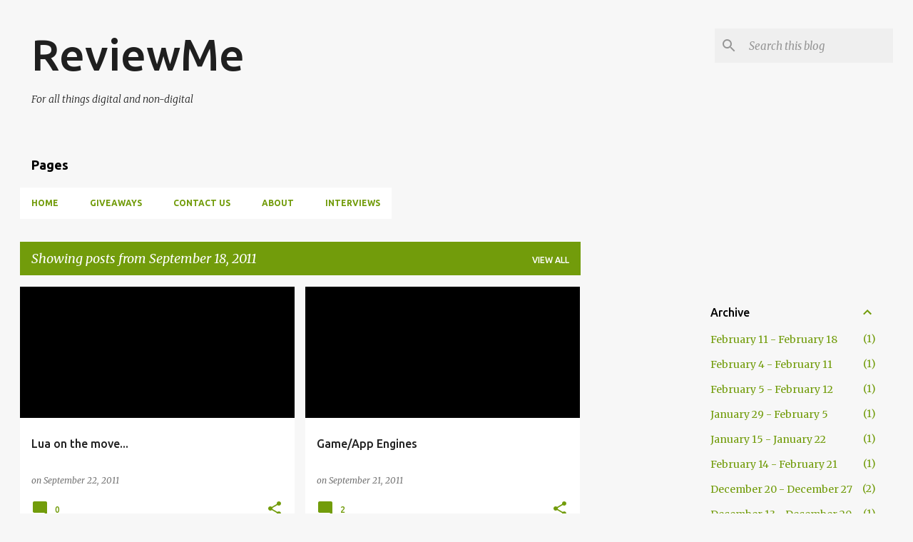

--- FILE ---
content_type: text/html; charset=utf-8
request_url: https://www.google.com/recaptcha/api2/aframe
body_size: 266
content:
<!DOCTYPE HTML><html><head><meta http-equiv="content-type" content="text/html; charset=UTF-8"></head><body><script nonce="chUBRmYffYJMx_GuM70xow">/** Anti-fraud and anti-abuse applications only. See google.com/recaptcha */ try{var clients={'sodar':'https://pagead2.googlesyndication.com/pagead/sodar?'};window.addEventListener("message",function(a){try{if(a.source===window.parent){var b=JSON.parse(a.data);var c=clients[b['id']];if(c){var d=document.createElement('img');d.src=c+b['params']+'&rc='+(localStorage.getItem("rc::a")?sessionStorage.getItem("rc::b"):"");window.document.body.appendChild(d);sessionStorage.setItem("rc::e",parseInt(sessionStorage.getItem("rc::e")||0)+1);localStorage.setItem("rc::h",'1769221579275');}}}catch(b){}});window.parent.postMessage("_grecaptcha_ready", "*");}catch(b){}</script></body></html>